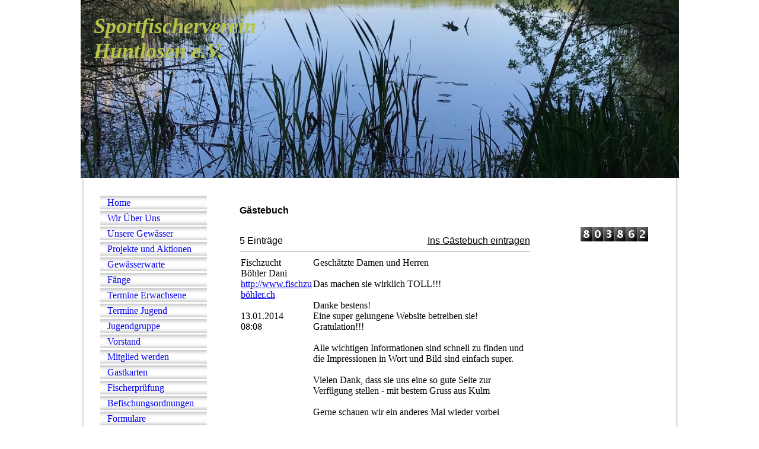

--- FILE ---
content_type: text/html; charset=utf-8
request_url: https://sportfischerverein-huntlosen.de/Gaestebuch
body_size: 30415
content:
<!DOCTYPE html><html lang="de"><head><meta http-equiv="Content-Type" content="text/html; charset=UTF-8"><title>Sportfischerverein Huntlosen e.V.</title><meta name="keywords" content="Sportfischerverein Huntlosen Angeln Oldenburg Angelverein Huntlosen"><link href="https://sportfischerverein-huntlosen.de/Gaestebuch" rel="canonical"><meta content="Sportfischerverein Huntlosen e.V." property="og:title"><meta content="website" property="og:type"><meta content="https://sportfischerverein-huntlosen.de/Gaestebuch" property="og:url"><script>
              window.beng = window.beng || {};
              window.beng.env = {
                language: "en",
                country: "US",
                mode: "deploy",
                context: "page",
                pageId: "000001234004",
                skeletonId: "",
                scope: "HTO01FLQXZDO",
                isProtected: false,
                navigationText: "Gästebuch",
                instance: "1",
                common_prefix: "https://homepagedesigner.telekom.de",
                design_common: "https://homepagedesigner.telekom.de/beng/designs/",
                design_template: "reseller/1000003/telekom_ak_313",
                path_design: "https://homepagedesigner.telekom.de/beng/designs/data/reseller/1000003/telekom_ak_313/",
                path_res: "https://homepagedesigner.telekom.de/res/",
                path_bengres: "https://homepagedesigner.telekom.de/beng/res/",
                masterDomain: "",
                preferredDomain: "",
                preprocessHostingUri: function(uri) {
                  
                    return uri || "";
                  
                },
                hideEmptyAreas: false
              };
            </script><script xmlns="http://www.w3.org/1999/xhtml" src="https://homepagedesigner.telekom.de/cm4all-beng-proxy/beng-proxy.js">;</script><link xmlns="http://www.w3.org/1999/xhtml" rel="stylesheet" href="https://homepagedesigner.telekom.de/.cm4all/e/static/3rdparty/font-awesome/css/font-awesome.min.css"></link><link rel="stylesheet" type="text/css" href="//homepagedesigner.telekom.de/.cm4all/res/static/libcm4all-js-widget/3.89.7/css/widget-runtime.css"/>

<link rel="stylesheet" type="text/css" href="//homepagedesigner.telekom.de/.cm4all/res/static/beng-editor/5.3.130/css/deploy.css"/>

<link rel="stylesheet" type="text/css" href="//homepagedesigner.telekom.de/.cm4all/res/static/libcm4all-js-widget/3.89.7/css/slideshow-common.css"/>

<script src="//homepagedesigner.telekom.de/.cm4all/res/static/jquery-1.7/jquery.js">;</script><script src="//homepagedesigner.telekom.de/.cm4all/res/static/prototype-1.7.3/prototype.js">;</script><script src="//homepagedesigner.telekom.de/.cm4all/res/static/jslib/1.4.1/js/legacy.js">;</script><script src="//homepagedesigner.telekom.de/.cm4all/res/static/libcm4all-js-widget/3.89.7/js/widget-runtime.js">;</script>

<script src="//homepagedesigner.telekom.de/.cm4all/res/static/libcm4all-js-widget/3.89.7/js/slideshow-common.js">;</script>

<script src="//homepagedesigner.telekom.de/.cm4all/res/static/beng-editor/5.3.130/js/deploy.js">;</script>

<script>
                (function() {
                  var mobileAgent = MobileBrowserSwitch.isMobileAgent(navigator.userAgent);
                  if (mobileAgent) {
                    var url = window.location.pathname;
                    if (url.endsWith("/")) {
                      url = url.substring(0, url.length - 1);
                    }
                    if (url.endsWith("/index.php")) {
                      url = url.substring(0, url.length - 10);
                    }
                    if (!/1,auth,8,1$/.test(url) && !/1%2Cauth%2C8%2C1$/.test(url)) {
                      url += "/mobile/";
                      window.location.pathname = url;
                    }
                  }
                })();
              </script><link xmlns="http://www.w3.org/1999/xhtml"  rel="stylesheet" type="text/css" href="https://homepagedesigner.telekom.de/.cm4all/designs/static/reseller/1000003/telekom_ak_313/1561385076.35/css/main.css"></link><!--[if lt IE 7]>
			<link rel="stylesheet" type="text/css" href="https://homepagedesigner.telekom.de/beng/designs/data/reseller/1000003/telekom_ak_313/css/ie6.css"/>
		<![endif]--><link href="/.cm4all/handler.php/vars.css?v=20260119183307" type="text/css" rel="stylesheet"><style type="text/css">.cm-logo {background-image: url("/.cm4all/uproc.php/0/Startseite%20Bilder/.IMG_1032.JPG/picture-1200?_=171b769e270");
        background-position: 0% 50%;
background-size: 103% auto;
background-repeat: no-repeat;
      }</style><script type="text/javascript">window.cmLogoWidgetId = "CMTOI_cm4all_com_widgets_Logo_11456363";
            window.cmLogoGetCommonWidget = function (){
                return new cm4all.Common.Widget({
            base    : "/Gaestebuch",
            session : "",
            frame   : "",
            path    : "CMTOI_cm4all_com_widgets_Logo_11456363"
        })
            };
            window.logoConfiguration = {
                "cm-logo-x" : "0%",
        "cm-logo-y" : "50%",
        "cm-logo-v" : "2.0",
        "cm-logo-w" : "103%",
        "cm-logo-h" : "auto",
        "cm-logo-di" : "reseller/1000003/telekom_ak_313",
        "cm-logo-u" : "uro-service://",
        "cm-logo-k" : "%7B%22ticket%22%3A%22%22%2C%22serviceId%22%3A%220%22%2C%22locale%22%3A%22%22%2C%22path%22%3A%22%2FStartseite%20Bilder%22%2C%22name%22%3A%22IMG_1032.JPG%22%2C%22origin%22%3A%22list%22%2C%22type%22%3A%22image%2Fjpeg%22%2C%22size%22%3A2129803%2C%22width%22%3A3024%2C%22height%22%3A4032%2C%22duration%22%3A%22%22%2C%22rotation%22%3A%22%22%2C%22task%22%3A%22none%22%2C%22progress%22%3A%22none%22%2C%22result%22%3A%22ok%22%2C%22source%22%3A%22%22%2C%22start%22%3A%22171b769e270%22%2C%22now%22%3A%221951a470ea5%22%2C%22_folder%22%3Atrue%2C%22_hidden%22%3Afalse%2C%22_hash%22%3A%22cf9b7fd3%22%2C%22_update%22%3A0%2C%22_media%22%3A%22image%22%2C%22_extension%22%3A%22%22%2C%22_xlate%22%3A%22IMG_1032.JPG%22%2C%22_index%22%3A1%2C%22_selected%22%3Atrue%7D",
        "cm-logo-bc" : "",
        "cm-logo-ln" : "",
        "cm-logo-ln$" : "",
        "cm-logo-hi" : false
        ,
        _logoBaseUrl : "uro-service:\/\/",
        _logoPath : "%7B%22ticket%22%3A%22%22%2C%22serviceId%22%3A%220%22%2C%22locale%22%3A%22%22%2C%22path%22%3A%22%2FStartseite%20Bilder%22%2C%22name%22%3A%22IMG_1032.JPG%22%2C%22origin%22%3A%22list%22%2C%22type%22%3A%22image%2Fjpeg%22%2C%22size%22%3A2129803%2C%22width%22%3A3024%2C%22height%22%3A4032%2C%22duration%22%3A%22%22%2C%22rotation%22%3A%22%22%2C%22task%22%3A%22none%22%2C%22progress%22%3A%22none%22%2C%22result%22%3A%22ok%22%2C%22source%22%3A%22%22%2C%22start%22%3A%22171b769e270%22%2C%22now%22%3A%221951a470ea5%22%2C%22_folder%22%3Atrue%2C%22_hidden%22%3Afalse%2C%22_hash%22%3A%22cf9b7fd3%22%2C%22_update%22%3A0%2C%22_media%22%3A%22image%22%2C%22_extension%22%3A%22%22%2C%22_xlate%22%3A%22IMG_1032.JPG%22%2C%22_index%22%3A1%2C%22_selected%22%3Atrue%7D"
        };
          jQuery(document).ready(function() {
            var logoElement = jQuery(".cm-logo");
            logoElement.attr("role", "img");
            logoElement.attr("tabindex", "0");
            logoElement.attr("aria-label", "logo");
          });
        </script><link  rel="shortcut icon"   href="/Gaestebuch;focus=CMTOI_cm4all_com_widgets_Favicon_11456367&amp;path=show&amp;frame=CMTOI_cm4all_com_widgets_Favicon_11456367?subaction=icon" type="image/png"/><style id="cm_table_styles"></style><style id="cm_background_queries"></style><script type="application/x-cm4all-cookie-consent" data-code=""></script></head><body ondrop="return false;" class=" device-desktop cm-deploy cm-deploy-342 cm-deploy-4x"><div class="cm-background" data-cm-qa-bg="image"></div><div class="cm-background-video" data-cm-qa-bg="video"></div><div class="cm-background-effects" data-cm-qa-bg="effect"></div><div xmlns="http://www.w3.org/1999/xhtml" xmlns:c="http://cm4all.com/ng/widget" id="page"><div id="page_inner"><div id="header" class="clearfix"><div class="cm-kv-0 kv"> </div><div id="header_mask"> </div><div id="logo" class="cm-logo"> </div><h1 style="visibility:visible;height:132px;width:296px;left:22px;top:23px;"><span xmlns="" style="color: #b8c448; background-color: transparent;"><em><strong><span style="font-size: 36px;">Sportfischerverein</span>  <span style="font-size: 36px;">Huntlosen e.V.</span></strong></em></span></h1><a class="cm_headerlink"></a></div><div id="content_wrapper" class="clearfix"><table id="table_content" cellspacing="0" cellpadding="0"><tr><td id="content_left_wrapper"><div id="content_left"><div id="navi"><div id="cm_navigation"><ul xmlns="" id="cm_mainnavigation"><li id="cm_navigation_pid_1234033"><a title="Home" href="/Home" class="cm_anchor">Home</a></li><li id="cm_navigation_pid_1234032"><a title="Wir Über Uns" href="/Wir-Ueber-Uns" class="cm_anchor">Wir Über Uns</a></li><li id="cm_navigation_pid_1234031"><a title="Unsere Gewässer" href="/Unsere-Gewaesser" class="cm_anchor">Unsere Gewässer</a></li><li id="cm_navigation_pid_1726418" class="cm_has_subnavigation"><a title="Projekte und Aktionen" href="/Projekte-und-Aktionen" class="cm_anchor">Projekte und Aktionen</a></li><li id="cm_navigation_pid_1234010"><a title="Gewässerwarte" href="/Gewaesserwarte" class="cm_anchor">Gewässerwarte</a></li><li id="cm_navigation_pid_1234016"><a title="Fänge" href="/Faenge" class="cm_anchor">Fänge</a></li><li id="cm_navigation_pid_1234015"><a title="Termine Erwachsene" href="/Termine-Erwachsene" class="cm_anchor">Termine Erwachsene</a></li><li id="cm_navigation_pid_1234014"><a title="Termine Jugend" href="/Termine-Jugend" class="cm_anchor">Termine Jugend</a></li><li id="cm_navigation_pid_1234013"><a title="Jugendgruppe" href="/Jugendgruppe" class="cm_anchor">Jugendgruppe</a></li><li id="cm_navigation_pid_1234012"><a title="Vorstand" href="/Vorstand" class="cm_anchor">Vorstand</a></li><li id="cm_navigation_pid_1234009"><a title="Mitglied werden" href="/Mitglied-werden" class="cm_anchor">Mitglied werden</a></li><li id="cm_navigation_pid_1234008"><a title="Gastkarten" href="/Gastkarten" class="cm_anchor">Gastkarten</a></li><li id="cm_navigation_pid_1234007"><a title="Fischerprüfung" href="/Fischerpruefung" class="cm_anchor">Fischerprüfung</a></li><li id="cm_navigation_pid_1234233"><a title="Befischungsordnungen" href="/Befischungsordnungen" class="cm_anchor">Befischungsordnungen</a></li><li id="cm_navigation_pid_1234006"><a title="Formulare" href="/Formulare" class="cm_anchor">Formulare</a></li><li id="cm_navigation_pid_517935"><a title="Filme" href="/Filme" class="cm_anchor">Filme</a></li><li id="cm_navigation_pid_740307"><a title="Sonstiges" href="/Sonstiges" class="cm_anchor">Sonstiges</a></li><li id="cm_navigation_pid_1234005"><a title="Kontakt" href="/Kontakt" class="cm_anchor">Kontakt</a></li><li id="cm_navigation_pid_1234004" class="cm_current"><a title="Gästebuch" href="/Gaestebuch" class="cm_anchor">Gästebuch</a></li><li id="cm_navigation_pid_1234003"><a title="Impressum" href="/Impressum" class="cm_anchor">Impressum</a></li></ul></div></div></div><div id="content_left_2"><div id="widgetbar_page_left_2" data-cm-hintable="yes"><p xmlns=""> </p></div><div id="widgetbar_site_left_2" data-cm-hintable="yes"><p xmlns=""><br></p></div></div></td><td id="content_main_wrapper"><div id="content_main" data-cm-hintable="yes"><h1 xmlns="" style="text-align: left;"><span style="font-family: Arial, sans-serif;">Gästebuch</span><br></h1><div xmlns="" class="clearFloating" style="clear:both;height: 0px; width: auto;"></div><div xmlns="" id="widgetcontainer_CMTOI_cm4all_com_widgets_GuestbookToi_11462407" class="
				    cm_widget_block
					cm_widget cm4all_com_widgets_GuestbookToi cm_widget_block_center" style="width:100%; max-width:100%; "><div class="cm_widget_anchor"><a name="CMTOI_cm4all_com_widgets_GuestbookToi_11462407" id="widgetanchor_CMTOI_cm4all_com_widgets_GuestbookToi_11462407"><!--cm4all.com.widgets.GuestbookToi--></a></div><script  type="text/javascript">
			Common.loadCss("https://homepagedesigner.telekom.de/.cm4all/widgetres.php/cm4all.com.widgets.GuestbookToi//css/commonwidgets.css");
			window.guestbook_widget_show = 
	/* <!-- */
		new cm4all.Common.Widget({
			base    : "/Gaestebuch",
			session : "",
			frame   : "",
			path    : "CMTOI_cm4all_com_widgets_GuestbookToi_11462407"
		})
	/* --> */
;
			window.guestbook_token = "K0XoGACCKnP64ljlvvuV0l2TTwogIcCOcY+Pz8JijZ6l2iMk0jbpxMxK6AgCsH4vA1Q6kARFtmSIxevJVDVu+dLJukfv0eSbw/NS6TRKgKMOdNbkn4oYbB/tRv/N8Zw79wZo8PRR7JRcBQKPp8gEMXhWBOOR2say5QrhewaijDpRAL6x0cNFKCYHcxEAcuFU";
				
			function gb_addEntry()  {
				var error = false;
				var form = $("guestbookAddEntry");
				var name = $F( form[ "name" ] );
				if ( name == "" ) {
					document.getElementById ("gb_name_td_left").setAttribute ("style", "border-left: 2px solid #FF0000; border-top: 2px solid #FF0000; border-bottom: 2px solid #FF0000;");
					document.getElementById ("gb_name_td_right").setAttribute ("style", "border-right: 2px solid #FF0000; border-top: 2px solid #FF0000; border-bottom: 2px solid #FF0000;");
					$("gb_name_text").addClassName("w_error");
					error = true;
				} else {
					document.getElementById ("gb_name_td_left").setAttribute ("style", "");
					document.getElementById ("gb_name_td_right").setAttribute ("style", "");
					$("gb_name_text").removeClassName("w_error");
				}
				
				var theMessage =  $F( form[ "text" ] );
				if ( theMessage == "" ) {
					document.getElementById ("gb_comment_td_left").setAttribute ("style", "border-left: 2px solid #FF0000; border-top: 2px solid #FF0000; border-bottom: 2px solid #FF0000;");
					document.getElementById ("gb_comment_td_right").setAttribute ("style", "border-right: 2px solid #FF0000; border-top: 2px solid #FF0000; border-bottom: 2px solid #FF0000;");
					$("gb_comment_text").addClassName("w_error");
					error = true;
				} else {
					document.getElementById ("gb_comment_td_left").setAttribute ("style", "");
					document.getElementById ("gb_comment_td_right").setAttribute ("style", "");
					$("gb_comment_text").removeClassName("w_error");
				}
				
				var ip = "t";
				if (form["ip"])
				{
					ip = $F (form ["ip"]);
					if (!ip || ip != "t")
					{
						document.getElementById ("gb_allowip_td").setAttribute ("style", "border-left: 2px solid #FF0000; border-right: 2px solid #FF0000; border-top: 2px solid #FF0000; border-bottom: 2px solid #FF0000;");
						$("ip").addClassName("w_error");
						error = true;
					}
					else
					{
						document.getElementById ("gb_allowip_td").setAttribute ("style", "");
						$("ip").removeClassName("w_error");
					}
				}

				var errorDiv = $("gb_errorMsg");
				if ( error ) {
					errorDiv.addClassName("w_error");
					errorDiv.innerHTML="Sie haben nicht alle Pflichtfelder ausgefüllt. Bitte überprüfen Sie Ihre Eingaben.";
					errorDiv.style.display = "block";
					return;
				} else {
					errorDiv.removeClassName("w_error");
					errorDiv.innerHTML="";
					errorDiv.style.display = "none";
				}
				
				window.guestbook_widget_show.doRequest(
					"", {
						method:		"post",
						parameters: { 
							subaction  : "addEntry",
							token      : window.guestbook_token,
							name       : name,
							firstname  : $F( form[ "firstname" ] ),
							text       : theMessage,
							email      : $F( form[ "email" ] ),
							homepage   : $F( form[ "homepage" ] ),
							newsletter : "f"
						},
						onSuccess:	gb_onEntryAdded.bind()
				}, {});
			}
			
			function gb_onEntryAdded( res ) {
				if ( res.responseText.startsWith("ERROR") ) {
					alert("Fehler beim Eintrag ins Gästebuch: \n" + res.responseText );
				} else if ( res.responseText.startsWith("WAIT") ) {
					gb_toggleAddEntry();
					
					// Get new token from repsonse
					var token = res.responseText.substring (res.responseText.indexOf(":") + 1, res.responseText.length) || "";
					window.guestbook_token = token;
					
					// Empty fields
					var form = $("guestbookAddEntry");
					form["firstname"].value = "";
					form["name"].value = "";
					form["email"].value = "";
					form["homepage"].value = "";
					form["text"].value = "";
					form["ip"].checked = false;
					gb_toggleUnlockMessage (true);
				}
				else
					location.href = location.href;  /* reload window */
			}
			
			function gb_toggleAddEntry() {
				var div = $("gb_addEntryDiv");
				var addEntryButton = $("gb_addEntryButton");
				if ( div.style.visibility == "visible" ) {
					addEntryButton.style.visibility = "visible";
					div.style.visibility = "hidden";
					div.style.height = "1px";
				} else {
					addEntryButton.style.visibility = "hidden";
					div.style.visibility = "visible";
					div.style.height = "";
					gb_toggleUnlockMessage (false);
				}
			}

			function gb_toggleUnlockMessage (show) {
				var div = $("unlockMessageDiv");
				if (show)
				{
					div.style.visibility = "visible";
					div.style.height = "";
				}
				else
				{
					div.style.visibility = "hidden";
					div.style.height = "1px";
				}
			}
			
			function gb_unlockEntry (id) {
				window.guestbook_widget_show.doRequest (
					"", {
						method:     "post",
						parameters: {subaction: "unlockEntry", id: id},
						onSuccess:	gb_onEntryUnlocked.bind()
					}, {});
			}
			
			function gb_onEntryUnlocked () {
				location.href = location.href;  /* reload window */
			}
			
			function gb_deleteEntry (id) {
				if (confirm ("Soll der Eintrag wirklich gelöscht werden?"))
					window.guestbook_widget_show.doRequest (
						"", {
							method:     "post",
							parameters: {subaction: "deleteEntry", id: id},
							onSuccess:	gb_onEntryDeleted.bind()
						}, {});
			}

			function gb_onEntryDeleted () {
				location.href = location.href;  /* reload window */
			}
		</script><div  style="text-align:left;"><div style="padding-top:5px; padding-bottom:5px;"><div id="unlockMessageDiv" style="visibility:hidden;height:1px;overflow:hidden;"><h2 class="cm-h1">Ihr Gästebucheintrag wurde versendet und wird umgehend nach Freigabe durch den Homepage-Betreiber veröffentlicht.
				 
				<a href="javascript:void();" onclick="gb_toggleUnlockMessage (false); return false;">OK</a></h2></div></div><div style="padding-top:5px; padding-bottom:5px;"><div><div id="gb_addEntryDiv" style="visibility:hidden;height:1px;overflow:hidden;"><h2>Neuer Eintrag</h2><div style="padding-bottom: 10px;">Hier können Sie sich in unser Gästebuch eintragen.</div><form id="guestbookAddEntry" action="/Gaestebuch;focus=CMTOI_cm4all_com_widgets_GuestbookToi_11462407&amp;path="><input name="subaction" type="hidden" value="addEntry" /><input name="referrer" type="hidden" value="" /><input name="redirect" type="hidden" value="" /><input name="accountId" type="hidden" value="" /><input name="instanceId" type="hidden" value="" /><input name="ctimestamp" type="hidden" value="" /><input name="LC" type="hidden" value="" /><div id="gb_errorMsg" style="display: none; border: 2px solid #FF0000;"></div><table class="w_gb_form_table" cellspacing="0"><colgroup><col width="120px" /><col width="*" /></colgroup><tr><td>Vorname:</td><td><input class="w_gb_form_input" name="firstname" type="text" value="" maxlength="30" style="width: 100%;" /></td></tr><tr><td id="gb_name_td_left"><div id="gb_name_text">Nachname: *</div></td><td id="gb_name_td_right"><input class="w_gb_form_input" name="name" type="text" value="" maxlength="30" style="width: 100%;" /></td></tr><tr><td><div id="gb_email_text">E-Mail:</div></td><td><input class="w_gb_form_input" name="email" type="text" value="" maxlength="256" style="width: 100%;" /></td></tr><tr><td>Homepage:</td><td><input class="w_gb_form_input" name="homepage" type="text" value="http://" maxlength="50" style="width: 100%;" /></td></tr><tr><td id="gb_comment_td_left"><div id="gb_comment_text">Ihr Eintrag: *</div></td><td id="gb_comment_td_right"><div><textarea class="w_gb_form_input" cols="29" rows="7" id="text" name="text" maxlength="2048" style="width: 100%;"></textarea><div style="text-align:right;font-size:smaller;"></div></div></td></tr><tr><td colspan="2" id="gb_allowip_td"><input id="ip" type="checkbox" name="ip" value="t" /><label for="ip">Ich gestatte das Speichern meiner IP-Adresse *</label></td></tr><tr><td colspan="2"><div style="margin-top:8px;text-align:right;">* Pflichtfelder</div></td></tr><tr><td colspan="2"><div style="margin-top:16px;text-align:center;"><button type="button" onclick="gb_addEntry();return false;">Eintrag senden</button>
									 
									<button type="button" onclick="gb_toggleAddEntry();return false;">Abbrechen</button></div></td></tr></table></form></div></div></div><div id="gblist"><div style="font-family:Arial, sans-serif; text-align:left; color:#000000; "><div style="float:left">5 Einträge</div><div style="float:right"><a href="javascript:void(0);" id="gb_addEntryButton" onclick="gb_toggleAddEntry()" style="color:#000000; ">Ins Gästebuch eintragen</a></div></div><div style="clear:both"></div><hr size="1" /><table width="100%" style="text-align:left; "><colgroup><col width="120px" /><col width="*" /></colgroup><tr><td style="vertical-align:top; "><div>Fischzucht Böhler Dani</div><div style="width:120px;overflow:hidden;"><a   target="targetWin" href="http://www.fischzucht-böhler.ch" title="http://www.fischzucht-böhler.ch" style="">http://www.fischzucht-böhler.ch</a></div><br /><div>13.01.2014</div><div>08:08</div></td><td style="vertical-align:top; "><div><span>Geschätzte Damen und Herren<br/></span><span><br/></span><span>Das machen sie wirklich TOLL!!!<br/></span><span><br/></span><span>Danke bestens!<br/></span><span>Eine super gelungene Website betreiben sie! Gratulation!!!<br/></span><span><br/></span><span>Alle wichtigen Informationen sind schnell zu finden und die Impressionen in Wort und Bild sind einfach super.<br/></span><span><br/></span><span>Vielen Dank, dass sie uns eine so gute Seite zur Verfügung stellen - mit bestem Gruss aus Kulm<br/></span><span><br/></span><span>Gerne schauen wir ein anderes Mal wieder vorbei<br/></span><span><br/></span><span>Dani<br/></span></div></td></tr></table><hr size="1" /><table width="100%" style="text-align:left; "><colgroup><col width="120px" /><col width="*" /></colgroup><tr><td style="vertical-align:top; "><div>Sascha M</div><br /><div>04.11.2013</div><div>20:01</div></td><td style="vertical-align:top; "><div><span>Top Sache!<br/></span></div></td></tr></table><hr size="1" /><table width="100%" style="text-align:left; "><colgroup><col width="120px" /><col width="*" /></colgroup><tr><td style="vertical-align:top; "><div> Eiben</div><br /><div>01.11.2013</div><div>23:21</div></td><td style="vertical-align:top; "><div><span>Hallo<br/></span><span>Ist echt schön geworden bald komm ich auch wieder zu euch.<br/></span></div></td></tr></table><hr size="1" /><table width="100%" style="text-align:left; "><colgroup><col width="120px" /><col width="*" /></colgroup><tr><td style="vertical-align:top; "><div>Michael Grabotin</div><br /><div>01.11.2013</div><div>22:40</div></td><td style="vertical-align:top; "><div><span>schön, dass wir jetzt auch online zu erreichen sind. da macht der tägliche blick ins internet endlich sinn. allen einen guten fang. petri<br/></span></div></td></tr></table><hr size="1" /><table width="100%" style="text-align:left; "><colgroup><col width="120px" /><col width="*" /></colgroup><tr><td style="vertical-align:top; "><div>norbert tetzner</div><br /><div>27.10.2013</div><div>17:00</div></td><td style="vertical-align:top; "><div><span>Hallo Anglerkollegen und Vereinskameraden,<br/></span><span>Gratulation zur wirklich gelungenen Website!<br/></span><span>Es bringt großen Spaß auf der Seite herum zu stöbern und das Lesen der Texte liefert einem ganz nebenbei aktuelle und interessant verpackte Informationen. So was bringt Spaß und einen Eintrag in meine Favoritenliste. Eigentlich hätte ich auch nur ein Wort posten brauchen - Suuuper!<br/></span><span>P E T R I<br/></span><span>norbert<br/></span></div></td></tr></table><hr size="1" /><div style="font-family:Arial, sans-serif; text-align:left; color:#000000; "><table width="100%"><colgroup><col width="33%" /><col width="33%" /><col width="*" /></colgroup><tr><td style=""></td><td align="center" nowrap="nowrap" style=""></td><td align="right" style=""></td></tr></table></div><div style="clear:both"></div></div></div></div><p xmlns=""><br> </p><div xmlns="" id="cm_bottom_clearer" style="clear: both;" contenteditable="false"></div></div></td><td id="content_right_wrapper"><div id="content_right"><div id="widgetbar_page_right_1" data-cm-hintable="yes"><p xmlns=""> </p></div><div id="widgetbar_site_right_1" data-cm-hintable="yes"><p xmlns="" style="text-align: left;"><span style="font-family: inherit; font-size: inherit;"><em> </em></span></p><div xmlns="" id="widgetcontainer_CMTOI_cm4all_com_widgets_CounterToi_12085284" class="
				    cm_widget_block
					cm_widget cm4all_com_widgets_Counter cm_widget_block_center" style="width:100%; max-width:100%; "><div class="cm_widget_anchor"><a name="CMTOI_cm4all_com_widgets_CounterToi_12085284" id="widgetanchor_CMTOI_cm4all_com_widgets_CounterToi_12085284"><!--cm4all.com.widgets.Counter--></a></div><script src="https://homepagedesigner.telekom.de/.cm4all/widgetres.php/cm4all.com.widgets.Counter/js/counter_show.js"></script>
					
						<div id="CMTOI_cm4all_com_widgets_CounterToi_12085284" style="text-align:center;">&nbsp;</div>
					
				<script type="text/javascript">
					(function() {
						var commonWidget = new cm4all.Common.Widget({
							base    : "/Gaestebuch",
							session : "",
							frame   : "",
							path    : "CMTOI_cm4all_com_widgets_CounterToi_12085284",
						});
						var wiid = "CMTOI_cm4all_com_widgets_CounterToi_12085284";
						var data = {
							wiid: wiid,
							useCounterPhp: false,
							increase: false,
							width: 180,
							template: "11",
							baseUri: "https://homepagedesigner.telekom.de/imageprocessor/counter.cls/",
							image: "",
							value: 803670,
							offset: 192,
							digits: 4,
						};
						var counterWidget = new CounterWidget(data, commonWidget);
						counterWidget.init();
					})();
					</script>
</div><p xmlns=""> </p></div></div></td></tr></table></div><div class="clearer"></div><div id="footerWrapper"><div id="footer" data-cm-hintable="yes"> </div></div></div></div><div class="cm_widget_anchor"><a name="TKOMSI_cm4all_com_widgets_CookiePolicy_20358501" id="widgetanchor_TKOMSI_cm4all_com_widgets_CookiePolicy_20358501"><!--cm4all.com.widgets.CookiePolicy--></a></div><script data-tracking="true" data-cookie-settings-enabled="false" src="https://homepagedesigner.telekom.de/.cm4all/widgetres.php/cm4all.com.widgets.CookiePolicy/show.js?v=3.3.29" defer="defer" id="cookieSettingsScript"></script><noscript ><div style="position:absolute;bottom:0;" id="statdiv"><img alt="" height="1" width="1" src="https://homepagedesigner.telekom.de/.cm4all/_pixel.img?site=1631561-UGagMxHR&amp;page=pid_1234004&amp;path=%2FGaestebuch&amp;nt=G%C3%A4stebuch"/></div></noscript><script  type="text/javascript">//<![CDATA[
            document.body.insertAdjacentHTML('beforeend', '<div style="position:absolute;bottom:0;" id="statdiv"><img alt="" height="1" width="1" src="https://homepagedesigner.telekom.de/.cm4all/_pixel.img?site=1631561-UGagMxHR&amp;page=pid_1234004&amp;path=%2FGaestebuch&amp;nt=G%C3%A4stebuch&amp;domain='+escape(document.location.hostname)+'&amp;ref='+escape(document.referrer)+'"/></div>');
        //]]></script><div style="display: none;" id="keyvisualWidgetVideosContainer"></div><style type="text/css">.cm-kv-0 {
background-color: transparent;
background-image: url("/.cm4all/sysdb.iproc/keyvisuals/15b52323b41b586535021e6581466832.jpg/scale_0_0/15b52323b41b586535021e6581466832.jpg");
background-position: 3px 0px;
background-size: 618px 464px;
background-repeat: no-repeat;
}
</style><style type="text/css">
			#keyvisual {
				overflow: hidden;
			}
			.kv-video-wrapper {
				width: 100%;
				height: 100%;
				position: relative;
			}
			</style><script type="text/javascript">
				jQuery(document).ready(function() {
					function moveTempVideos(slideshow, isEditorMode) {
						var videosContainer = document.getElementById('keyvisualWidgetVideosContainer');
						if (videosContainer) {
							while (videosContainer.firstChild) {
								var div = videosContainer.firstChild;
								var divPosition = div.className.substring('cm-kv-0-tempvideo-'.length);
								if (isEditorMode && parseInt(divPosition) > 1) {
									break;
								}
								videosContainer.removeChild(div);
								if (div.nodeType == Node.ELEMENT_NODE) {
									var pos = '';
									if (slideshow) {
										pos = '-' + divPosition;
									}
									var kv = document.querySelector('.cm-kv-0' + pos);
									if (kv) {
										if (!slideshow) {
											var wrapperDiv = document.createElement("div"); 
											wrapperDiv.setAttribute("class", "kv-video-wrapper");
											kv.insertBefore(wrapperDiv, kv.firstChild);
											kv = wrapperDiv;
										}
										while (div.firstChild) {
											kv.appendChild(div.firstChild);
										}
										if (!slideshow) {
											break;
										}
									}
								}
							}
						}
					}

					function kvClickAction(mode, href) {
						if (mode == 'internal') {
							if (!window.top.syntony || !/_home$/.test(window.top.syntony.bifmState)) {
								window.location.href = href;
							}
						} else if (mode == 'external') {
							var a = document.createElement('a');
							a.href = href;
							a.target = '_blank';
							a.rel = 'noreferrer noopener';
							a.click();
						}
					}

					var keyvisualElement = jQuery("[cm_type=keyvisual]");
					if(keyvisualElement.length == 0){
						keyvisualElement = jQuery("#keyvisual");
					}
					if(keyvisualElement.length == 0){
						keyvisualElement = jQuery("[class~=cm-kv-0]");
					}
				
						keyvisualElement.attr("role", "img");
						keyvisualElement.attr("tabindex", "0");
						keyvisualElement.attr("aria-label", "hauptgrafik");
					
					moveTempVideos(false, false);
					var video = document.querySelector('#keyvisual video');
					if (video) {
						video.play();
					}
				
			});
		</script></body></html>
